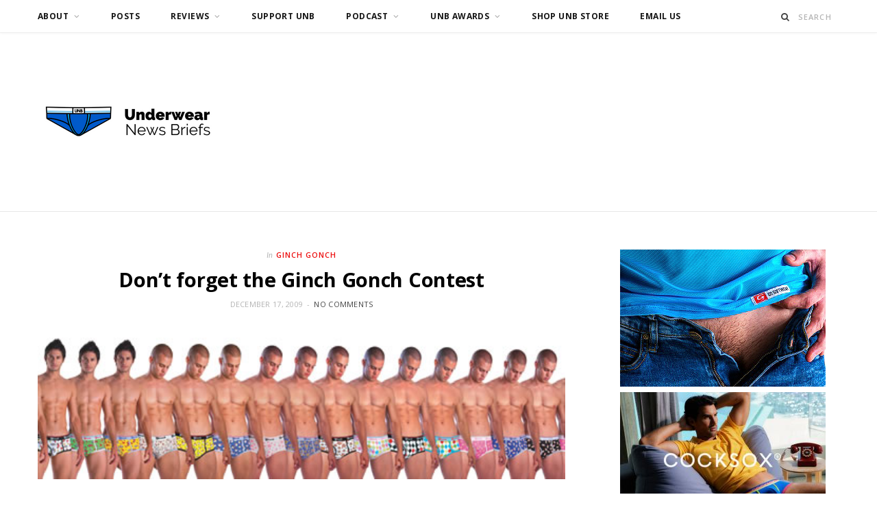

--- FILE ---
content_type: text/html; charset=UTF-8
request_url: https://underwearnewsbriefs.com/2009/12/dont-forget-the-ginch-gonch-contest/
body_size: 11093
content:

<!DOCTYPE html>
<html lang="en-US">

<head>

	<meta charset="UTF-8" />
	<meta http-equiv="x-ua-compatible" content="ie=edge" />
	<meta name="viewport" content="width=device-width, initial-scale=1" />
	<link rel="pingback" href="https://underwearnewsbriefs.com/xmlrpc.php" />
	<link rel="profile" href="http://gmpg.org/xfn/11" />
	
	<title>Don&#8217;t forget the Ginch Gonch Contest &#8211; Underwear News Briefs</title>
<meta name='robots' content='max-image-preview:large' />
<link rel='dns-prefetch' href='//fonts.googleapis.com' />
<link rel='dns-prefetch' href='//www.googletagmanager.com' />
<link rel="alternate" title="oEmbed (JSON)" type="application/json+oembed" href="https://underwearnewsbriefs.com/wp-json/oembed/1.0/embed?url=https%3A%2F%2Funderwearnewsbriefs.com%2F2009%2F12%2Fdont-forget-the-ginch-gonch-contest%2F" />
<link rel="alternate" title="oEmbed (XML)" type="text/xml+oembed" href="https://underwearnewsbriefs.com/wp-json/oembed/1.0/embed?url=https%3A%2F%2Funderwearnewsbriefs.com%2F2009%2F12%2Fdont-forget-the-ginch-gonch-contest%2F&#038;format=xml" />
<style id='wp-img-auto-sizes-contain-inline-css' type='text/css'>
img:is([sizes=auto i],[sizes^="auto," i]){contain-intrinsic-size:3000px 1500px}
/*# sourceURL=wp-img-auto-sizes-contain-inline-css */
</style>
<style id='wp-emoji-styles-inline-css' type='text/css'>

	img.wp-smiley, img.emoji {
		display: inline !important;
		border: none !important;
		box-shadow: none !important;
		height: 1em !important;
		width: 1em !important;
		margin: 0 0.07em !important;
		vertical-align: -0.1em !important;
		background: none !important;
		padding: 0 !important;
	}
/*# sourceURL=wp-emoji-styles-inline-css */
</style>
<link rel='stylesheet' id='wp-block-library-css' href='https://underwearnewsbriefs.com/wp-includes/css/dist/block-library/style.min.css?ver=6.9' type='text/css' media='all' />
<style id='global-styles-inline-css' type='text/css'>
:root{--wp--preset--aspect-ratio--square: 1;--wp--preset--aspect-ratio--4-3: 4/3;--wp--preset--aspect-ratio--3-4: 3/4;--wp--preset--aspect-ratio--3-2: 3/2;--wp--preset--aspect-ratio--2-3: 2/3;--wp--preset--aspect-ratio--16-9: 16/9;--wp--preset--aspect-ratio--9-16: 9/16;--wp--preset--color--black: #000000;--wp--preset--color--cyan-bluish-gray: #abb8c3;--wp--preset--color--white: #ffffff;--wp--preset--color--pale-pink: #f78da7;--wp--preset--color--vivid-red: #cf2e2e;--wp--preset--color--luminous-vivid-orange: #ff6900;--wp--preset--color--luminous-vivid-amber: #fcb900;--wp--preset--color--light-green-cyan: #7bdcb5;--wp--preset--color--vivid-green-cyan: #00d084;--wp--preset--color--pale-cyan-blue: #8ed1fc;--wp--preset--color--vivid-cyan-blue: #0693e3;--wp--preset--color--vivid-purple: #9b51e0;--wp--preset--gradient--vivid-cyan-blue-to-vivid-purple: linear-gradient(135deg,rgb(6,147,227) 0%,rgb(155,81,224) 100%);--wp--preset--gradient--light-green-cyan-to-vivid-green-cyan: linear-gradient(135deg,rgb(122,220,180) 0%,rgb(0,208,130) 100%);--wp--preset--gradient--luminous-vivid-amber-to-luminous-vivid-orange: linear-gradient(135deg,rgb(252,185,0) 0%,rgb(255,105,0) 100%);--wp--preset--gradient--luminous-vivid-orange-to-vivid-red: linear-gradient(135deg,rgb(255,105,0) 0%,rgb(207,46,46) 100%);--wp--preset--gradient--very-light-gray-to-cyan-bluish-gray: linear-gradient(135deg,rgb(238,238,238) 0%,rgb(169,184,195) 100%);--wp--preset--gradient--cool-to-warm-spectrum: linear-gradient(135deg,rgb(74,234,220) 0%,rgb(151,120,209) 20%,rgb(207,42,186) 40%,rgb(238,44,130) 60%,rgb(251,105,98) 80%,rgb(254,248,76) 100%);--wp--preset--gradient--blush-light-purple: linear-gradient(135deg,rgb(255,206,236) 0%,rgb(152,150,240) 100%);--wp--preset--gradient--blush-bordeaux: linear-gradient(135deg,rgb(254,205,165) 0%,rgb(254,45,45) 50%,rgb(107,0,62) 100%);--wp--preset--gradient--luminous-dusk: linear-gradient(135deg,rgb(255,203,112) 0%,rgb(199,81,192) 50%,rgb(65,88,208) 100%);--wp--preset--gradient--pale-ocean: linear-gradient(135deg,rgb(255,245,203) 0%,rgb(182,227,212) 50%,rgb(51,167,181) 100%);--wp--preset--gradient--electric-grass: linear-gradient(135deg,rgb(202,248,128) 0%,rgb(113,206,126) 100%);--wp--preset--gradient--midnight: linear-gradient(135deg,rgb(2,3,129) 0%,rgb(40,116,252) 100%);--wp--preset--font-size--small: 13px;--wp--preset--font-size--medium: 20px;--wp--preset--font-size--large: 36px;--wp--preset--font-size--x-large: 42px;--wp--preset--spacing--20: 0.44rem;--wp--preset--spacing--30: 0.67rem;--wp--preset--spacing--40: 1rem;--wp--preset--spacing--50: 1.5rem;--wp--preset--spacing--60: 2.25rem;--wp--preset--spacing--70: 3.38rem;--wp--preset--spacing--80: 5.06rem;--wp--preset--shadow--natural: 6px 6px 9px rgba(0, 0, 0, 0.2);--wp--preset--shadow--deep: 12px 12px 50px rgba(0, 0, 0, 0.4);--wp--preset--shadow--sharp: 6px 6px 0px rgba(0, 0, 0, 0.2);--wp--preset--shadow--outlined: 6px 6px 0px -3px rgb(255, 255, 255), 6px 6px rgb(0, 0, 0);--wp--preset--shadow--crisp: 6px 6px 0px rgb(0, 0, 0);}:where(.is-layout-flex){gap: 0.5em;}:where(.is-layout-grid){gap: 0.5em;}body .is-layout-flex{display: flex;}.is-layout-flex{flex-wrap: wrap;align-items: center;}.is-layout-flex > :is(*, div){margin: 0;}body .is-layout-grid{display: grid;}.is-layout-grid > :is(*, div){margin: 0;}:where(.wp-block-columns.is-layout-flex){gap: 2em;}:where(.wp-block-columns.is-layout-grid){gap: 2em;}:where(.wp-block-post-template.is-layout-flex){gap: 1.25em;}:where(.wp-block-post-template.is-layout-grid){gap: 1.25em;}.has-black-color{color: var(--wp--preset--color--black) !important;}.has-cyan-bluish-gray-color{color: var(--wp--preset--color--cyan-bluish-gray) !important;}.has-white-color{color: var(--wp--preset--color--white) !important;}.has-pale-pink-color{color: var(--wp--preset--color--pale-pink) !important;}.has-vivid-red-color{color: var(--wp--preset--color--vivid-red) !important;}.has-luminous-vivid-orange-color{color: var(--wp--preset--color--luminous-vivid-orange) !important;}.has-luminous-vivid-amber-color{color: var(--wp--preset--color--luminous-vivid-amber) !important;}.has-light-green-cyan-color{color: var(--wp--preset--color--light-green-cyan) !important;}.has-vivid-green-cyan-color{color: var(--wp--preset--color--vivid-green-cyan) !important;}.has-pale-cyan-blue-color{color: var(--wp--preset--color--pale-cyan-blue) !important;}.has-vivid-cyan-blue-color{color: var(--wp--preset--color--vivid-cyan-blue) !important;}.has-vivid-purple-color{color: var(--wp--preset--color--vivid-purple) !important;}.has-black-background-color{background-color: var(--wp--preset--color--black) !important;}.has-cyan-bluish-gray-background-color{background-color: var(--wp--preset--color--cyan-bluish-gray) !important;}.has-white-background-color{background-color: var(--wp--preset--color--white) !important;}.has-pale-pink-background-color{background-color: var(--wp--preset--color--pale-pink) !important;}.has-vivid-red-background-color{background-color: var(--wp--preset--color--vivid-red) !important;}.has-luminous-vivid-orange-background-color{background-color: var(--wp--preset--color--luminous-vivid-orange) !important;}.has-luminous-vivid-amber-background-color{background-color: var(--wp--preset--color--luminous-vivid-amber) !important;}.has-light-green-cyan-background-color{background-color: var(--wp--preset--color--light-green-cyan) !important;}.has-vivid-green-cyan-background-color{background-color: var(--wp--preset--color--vivid-green-cyan) !important;}.has-pale-cyan-blue-background-color{background-color: var(--wp--preset--color--pale-cyan-blue) !important;}.has-vivid-cyan-blue-background-color{background-color: var(--wp--preset--color--vivid-cyan-blue) !important;}.has-vivid-purple-background-color{background-color: var(--wp--preset--color--vivid-purple) !important;}.has-black-border-color{border-color: var(--wp--preset--color--black) !important;}.has-cyan-bluish-gray-border-color{border-color: var(--wp--preset--color--cyan-bluish-gray) !important;}.has-white-border-color{border-color: var(--wp--preset--color--white) !important;}.has-pale-pink-border-color{border-color: var(--wp--preset--color--pale-pink) !important;}.has-vivid-red-border-color{border-color: var(--wp--preset--color--vivid-red) !important;}.has-luminous-vivid-orange-border-color{border-color: var(--wp--preset--color--luminous-vivid-orange) !important;}.has-luminous-vivid-amber-border-color{border-color: var(--wp--preset--color--luminous-vivid-amber) !important;}.has-light-green-cyan-border-color{border-color: var(--wp--preset--color--light-green-cyan) !important;}.has-vivid-green-cyan-border-color{border-color: var(--wp--preset--color--vivid-green-cyan) !important;}.has-pale-cyan-blue-border-color{border-color: var(--wp--preset--color--pale-cyan-blue) !important;}.has-vivid-cyan-blue-border-color{border-color: var(--wp--preset--color--vivid-cyan-blue) !important;}.has-vivid-purple-border-color{border-color: var(--wp--preset--color--vivid-purple) !important;}.has-vivid-cyan-blue-to-vivid-purple-gradient-background{background: var(--wp--preset--gradient--vivid-cyan-blue-to-vivid-purple) !important;}.has-light-green-cyan-to-vivid-green-cyan-gradient-background{background: var(--wp--preset--gradient--light-green-cyan-to-vivid-green-cyan) !important;}.has-luminous-vivid-amber-to-luminous-vivid-orange-gradient-background{background: var(--wp--preset--gradient--luminous-vivid-amber-to-luminous-vivid-orange) !important;}.has-luminous-vivid-orange-to-vivid-red-gradient-background{background: var(--wp--preset--gradient--luminous-vivid-orange-to-vivid-red) !important;}.has-very-light-gray-to-cyan-bluish-gray-gradient-background{background: var(--wp--preset--gradient--very-light-gray-to-cyan-bluish-gray) !important;}.has-cool-to-warm-spectrum-gradient-background{background: var(--wp--preset--gradient--cool-to-warm-spectrum) !important;}.has-blush-light-purple-gradient-background{background: var(--wp--preset--gradient--blush-light-purple) !important;}.has-blush-bordeaux-gradient-background{background: var(--wp--preset--gradient--blush-bordeaux) !important;}.has-luminous-dusk-gradient-background{background: var(--wp--preset--gradient--luminous-dusk) !important;}.has-pale-ocean-gradient-background{background: var(--wp--preset--gradient--pale-ocean) !important;}.has-electric-grass-gradient-background{background: var(--wp--preset--gradient--electric-grass) !important;}.has-midnight-gradient-background{background: var(--wp--preset--gradient--midnight) !important;}.has-small-font-size{font-size: var(--wp--preset--font-size--small) !important;}.has-medium-font-size{font-size: var(--wp--preset--font-size--medium) !important;}.has-large-font-size{font-size: var(--wp--preset--font-size--large) !important;}.has-x-large-font-size{font-size: var(--wp--preset--font-size--x-large) !important;}
/*# sourceURL=global-styles-inline-css */
</style>

<style id='classic-theme-styles-inline-css' type='text/css'>
/*! This file is auto-generated */
.wp-block-button__link{color:#fff;background-color:#32373c;border-radius:9999px;box-shadow:none;text-decoration:none;padding:calc(.667em + 2px) calc(1.333em + 2px);font-size:1.125em}.wp-block-file__button{background:#32373c;color:#fff;text-decoration:none}
/*# sourceURL=/wp-includes/css/classic-themes.min.css */
</style>
<link rel='stylesheet' id='cheerup-fonts-css' href='https://fonts.googleapis.com/css?family=Lato%3A400%2C400i%2C700%2C900%7COpen+Sans%3A400%2C600%2C700%2C800' type='text/css' media='all' />
<link rel='stylesheet' id='cheerup-core-css' href='https://underwearnewsbriefs.com/wp-content/themes/cheerup/style.css?ver=8.1.0' type='text/css' media='all' />
<link rel='stylesheet' id='cheerup-icons-css' href='https://underwearnewsbriefs.com/wp-content/themes/cheerup/css/icons/icons.css?ver=8.1.0' type='text/css' media='all' />
<link rel='stylesheet' id='cheerup-lightbox-css' href='https://underwearnewsbriefs.com/wp-content/themes/cheerup/css/lightbox.css?ver=8.1.0' type='text/css' media='all' />
<link rel='stylesheet' id='cheerup-skin-css' href='https://underwearnewsbriefs.com/wp-content/themes/cheerup/css/skin-magazine.css?ver=8.1.0' type='text/css' media='all' />
<script type="text/javascript" id="cheerup-lazy-inline-js-after">
/* <![CDATA[ */
/**
 * @copyright ThemeSphere
 * @preserve
 */
var BunyadLazy={};BunyadLazy.load=function(){function a(e,n){var t={};e.dataset.bgset&&e.dataset.sizes?(t.sizes=e.dataset.sizes,t.srcset=e.dataset.bgset):t.src=e.dataset.bgsrc,function(t){var a=t.dataset.ratio;if(0<a){const e=t.parentElement;if(e.classList.contains("media-ratio")){const n=e.style;n.getPropertyValue("--a-ratio")||(n.paddingBottom=100/a+"%")}}}(e);var a,o=document.createElement("img");for(a in o.onload=function(){var t="url('"+(o.currentSrc||o.src)+"')",a=e.style;a.backgroundImage!==t&&requestAnimationFrame(()=>{a.backgroundImage=t,n&&n()}),o.onload=null,o.onerror=null,o=null},o.onerror=o.onload,t)o.setAttribute(a,t[a]);o&&o.complete&&0<o.naturalWidth&&o.onload&&o.onload()}function e(t){t.dataset.loaded||a(t,()=>{document.dispatchEvent(new Event("lazyloaded")),t.dataset.loaded=1})}function n(t){"complete"===document.readyState?t():window.addEventListener("load",t)}return{initEarly:function(){var t,a=()=>{document.querySelectorAll(".img.bg-cover:not(.lazyload)").forEach(e)};"complete"!==document.readyState?(t=setInterval(a,150),n(()=>{a(),clearInterval(t)})):a()},callOnLoad:n,initBgImages:function(t){t&&n(()=>{document.querySelectorAll(".img.bg-cover").forEach(e)})},bgLoad:a}}(),BunyadLazy.load.initEarly();
//# sourceURL=cheerup-lazy-inline-js-after
/* ]]> */
</script>
<script type="text/javascript" src="https://underwearnewsbriefs.com/wp-includes/js/jquery/jquery.min.js?ver=3.7.1" id="jquery-core-js"></script>
<script type="text/javascript" src="https://underwearnewsbriefs.com/wp-includes/js/jquery/jquery-migrate.min.js?ver=3.4.1" id="jquery-migrate-js"></script>
<link rel="https://api.w.org/" href="https://underwearnewsbriefs.com/wp-json/" /><link rel="alternate" title="JSON" type="application/json" href="https://underwearnewsbriefs.com/wp-json/wp/v2/posts/9523" /><link rel="EditURI" type="application/rsd+xml" title="RSD" href="https://underwearnewsbriefs.com/xmlrpc.php?rsd" />
<meta name="generator" content="WordPress 6.9" />
<link rel="canonical" href="https://underwearnewsbriefs.com/2009/12/dont-forget-the-ginch-gonch-contest/" />
<link rel='shortlink' href='https://underwearnewsbriefs.com/?p=9523' />
<meta name="generator" content="Site Kit by Google 1.167.0" />            <script type="text/javascript"><!--
                                function powerpress_pinw(pinw_url){window.open(pinw_url, 'PowerPressPlayer','toolbar=0,status=0,resizable=1,width=460,height=320');	return false;}
                //-->

                // tabnab protection
                window.addEventListener('load', function () {
                    // make all links have rel="noopener noreferrer"
                    document.querySelectorAll('a[target="_blank"]').forEach(link => {
                        link.setAttribute('rel', 'noopener noreferrer');
                    });
                });
            </script>
            <script>var Sphere_Plugin = {"ajaxurl":"https:\/\/underwearnewsbriefs.com\/wp-admin\/admin-ajax.php"};</script>
<!-- Jetpack Open Graph Tags -->
<meta property="og:type" content="article" />
<meta property="og:title" content="Don&#8217;t forget the Ginch Gonch Contest" />
<meta property="og:url" content="https://underwearnewsbriefs.com/2009/12/dont-forget-the-ginch-gonch-contest/" />
<meta property="og:description" content="The Contest is in Day 2 and you can enter every day till this Sunday! Just make a comment about the great names Ginch Gonch has come up with! To enter go to this post! Don&#8217;t leave your commen…" />
<meta property="article:published_time" content="2009-12-17T21:16:27+00:00" />
<meta property="article:modified_time" content="2009-12-17T17:23:08+00:00" />
<meta property="og:site_name" content="Underwear News Briefs" />
<meta property="og:image" content="http://underwearnewsbriefs.com/wp-content/uploads/2009/12/MEN_REWORKS_BRIEF_ALL2.jpg" />
<meta property="og:image:secure_url" content="https://i0.wp.com/underwearnewsbriefs.com/wp-content/uploads/2009/12/MEN_REWORKS_BRIEF_ALL2.jpg" />
<meta property="og:image:width" content="502" />
<meta property="og:image:height" content="142" />
<meta property="og:image:alt" content="MEN_REWORKS_BRIEF_ALL2" />
<meta property="og:locale" content="en_US" />
<meta name="twitter:site" content="@UNBblog" />
<meta name="twitter:text:title" content="Don&#8217;t forget the Ginch Gonch Contest" />
<meta name="twitter:image" content="http://underwearnewsbriefs.com/wp-content/uploads/2009/12/MEN_REWORKS_BRIEF_ALL2.jpg?w=144" />
<meta name="twitter:image:alt" content="MEN_REWORKS_BRIEF_ALL2" />
<meta name="twitter:card" content="summary" />

<!-- End Jetpack Open Graph Tags -->
<link rel="icon" href="https://underwearnewsbriefs.com/wp-content/uploads/2021/03/cropped-C19A5B9D-7CC3-40BF-B5DB-A1A00935802A-32x32.png" sizes="32x32" />
<link rel="icon" href="https://underwearnewsbriefs.com/wp-content/uploads/2021/03/cropped-C19A5B9D-7CC3-40BF-B5DB-A1A00935802A-192x192.png" sizes="192x192" />
<link rel="apple-touch-icon" href="https://underwearnewsbriefs.com/wp-content/uploads/2021/03/cropped-C19A5B9D-7CC3-40BF-B5DB-A1A00935802A-180x180.png" />
<meta name="msapplication-TileImage" content="https://underwearnewsbriefs.com/wp-content/uploads/2021/03/cropped-C19A5B9D-7CC3-40BF-B5DB-A1A00935802A-270x270.png" />
<noscript><style> .wpb_animate_when_almost_visible { opacity: 1; }</style></noscript>
</head>

<body class="wp-singular post-template-default single single-post postid-9523 single-format-standard wp-theme-cheerup right-sidebar skin-magazine has-lb has-lb-s wpb-js-composer js-comp-ver-6.9.0 vc_responsive">


<div class="main-wrap">

	
	
	<header id="main-head" class="main-head logo-left">
	
		
	<div class="top-bar light cf">
	
		<div class="top-bar-content ts-contain" data-sticky-bar="1">
			<div class="wrap cf">
			
			<span class="mobile-nav"><i class="tsi tsi-bars"></i></span>
			
			
				
							
										
				<nav class="navigation navigation-main nav-relative light">					
					<div class="menu-menu1-container"><ul id="menu-menu1" class="menu"><li id="menu-item-76076" class="menu-item menu-item-type-post_type menu-item-object-page menu-item-has-children menu-item-76076"><a href="https://underwearnewsbriefs.com/about/">About</a>
<ul class="sub-menu">
	<li id="menu-item-76077" class="menu-item menu-item-type-post_type menu-item-object-page menu-item-76077"><a href="https://underwearnewsbriefs.com/about/contact-us/">Contact us</a></li>
	<li id="menu-item-76078" class="menu-item menu-item-type-post_type menu-item-object-page menu-item-76078"><a href="https://underwearnewsbriefs.com/about/contact-us/submit-a-brand/">Submit a Brand</a></li>
	<li id="menu-item-76079" class="menu-item menu-item-type-post_type menu-item-object-page menu-item-76079"><a href="https://underwearnewsbriefs.com/about/join-unb/">Join UNB</a></li>
	<li id="menu-item-76080" class="menu-item menu-item-type-post_type menu-item-object-page menu-item-privacy-policy menu-item-76080"><a rel="privacy-policy" href="https://underwearnewsbriefs.com/about/privacy-policy/">Privacy Policy</a></li>
	<li id="menu-item-76081" class="menu-item menu-item-type-post_type menu-item-object-page menu-item-76081"><a href="https://underwearnewsbriefs.com/about/sponsored-post-information/">Sponsored Post Information</a></li>
	<li id="menu-item-76082" class="menu-item menu-item-type-post_type menu-item-object-page menu-item-76082"><a href="https://underwearnewsbriefs.com/about/staff/">Staff</a></li>
	<li id="menu-item-76083" class="menu-item menu-item-type-post_type menu-item-object-page menu-item-76083"><a href="https://underwearnewsbriefs.com/about/support/">Support</a></li>
	<li id="menu-item-76085" class="menu-item menu-item-type-post_type menu-item-object-page menu-item-76085"><a href="https://underwearnewsbriefs.com/advertising/">Advertising</a></li>
	<li id="menu-item-76086" class="menu-item menu-item-type-post_type menu-item-object-page menu-item-76086"><a href="https://underwearnewsbriefs.com/affiliate-links/">Affiliate Links</a></li>
</ul>
</li>
<li id="menu-item-33378" class="menu-item menu-item-type-post_type menu-item-object-page menu-item-33378"><a href="https://underwearnewsbriefs.com/briefs/">Posts</a></li>
<li id="menu-item-33362" class="menu-item menu-item-type-taxonomy menu-item-object-category menu-item-has-children menu-cat-140 menu-item-33362"><a href="https://underwearnewsbriefs.com/category/review/">Reviews</a>
<ul class="sub-menu">
	<li id="menu-item-76093" class="menu-item menu-item-type-taxonomy menu-item-object-category menu-item-has-children menu-cat-419 menu-item-76093"><a href="https://underwearnewsbriefs.com/category/underwear-review/">Underwear Review</a>
	<ul class="sub-menu">
		<li id="menu-item-76087" class="menu-item menu-item-type-taxonomy menu-item-object-category menu-cat-1484 menu-item-76087"><a href="https://underwearnewsbriefs.com/category/review/boxer-brief-trunk-reviews/">Boxer Brief-Trunk Reviews</a></li>
		<li id="menu-item-76088" class="menu-item menu-item-type-taxonomy menu-item-object-category menu-cat-1483 menu-item-76088"><a href="https://underwearnewsbriefs.com/category/review/brief-reviews/">Brief Reviews</a></li>
		<li id="menu-item-76089" class="menu-item menu-item-type-taxonomy menu-item-object-category menu-cat-1486 menu-item-76089"><a href="https://underwearnewsbriefs.com/category/review/jock-reviews/">Jock Reviews</a></li>
		<li id="menu-item-76092" class="menu-item menu-item-type-taxonomy menu-item-object-category menu-cat-1485 menu-item-76092"><a href="https://underwearnewsbriefs.com/category/review/thong-reviews/">Thong Reviews</a></li>
	</ul>
</li>
	<li id="menu-item-76091" class="menu-item menu-item-type-taxonomy menu-item-object-category menu-cat-1204 menu-item-76091"><a href="https://underwearnewsbriefs.com/category/review/swimwear-review/">Swimwear Review</a></li>
	<li id="menu-item-76094" class="menu-item menu-item-type-taxonomy menu-item-object-category menu-cat-1125 menu-item-76094"><a href="https://underwearnewsbriefs.com/category/video-review/">Video Review</a></li>
</ul>
</li>
<li id="menu-item-76084" class="menu-item menu-item-type-post_type menu-item-object-page menu-item-76084"><a href="https://underwearnewsbriefs.com/about/support-unb/">Support UNB</a></li>
<li id="menu-item-85609" class="menu-item menu-item-type-taxonomy menu-item-object-category menu-item-has-children menu-cat-2142 menu-item-85609"><a href="https://underwearnewsbriefs.com/category/brief-talk-podcast/">Podcast</a>
<ul class="sub-menu">
	<li id="menu-item-107396" class="menu-item menu-item-type-taxonomy menu-item-object-category menu-cat-2142 menu-item-107396"><a href="https://underwearnewsbriefs.com/category/brief-talk-podcast/">Brief Talk Podcast Episodes</a></li>
	<li id="menu-item-106542" class="menu-item menu-item-type-post_type menu-item-object-page menu-item-106542"><a href="https://underwearnewsbriefs.com/be-on-the-podcast/">Be on the Podcast</a></li>
	<li id="menu-item-106695" class="menu-item menu-item-type-custom menu-item-object-custom menu-item-106695"><a href="https://forms.gle/myH5SpCCVYcg4UtE9">Podcast Survey</a></li>
</ul>
</li>
<li id="menu-item-91136" class="menu-item menu-item-type-post_type menu-item-object-page menu-item-has-children menu-item-91136"><a href="https://underwearnewsbriefs.com/unb-awards-2021-ballot/">UNB Awards</a>
<ul class="sub-menu">
	<li id="menu-item-92146" class="menu-item menu-item-type-post_type menu-item-object-page menu-item-92146"><a href="https://underwearnewsbriefs.com/unb-awards-2021-ballot/">UNB Awards 2021 Ballot</a></li>
	<li id="menu-item-92126" class="menu-item menu-item-type-post_type menu-item-object-page menu-item-92126"><a href="https://underwearnewsbriefs.com/unb-reader-awards/">UNB Reader Awards</a></li>
	<li id="menu-item-92121" class="menu-item menu-item-type-post_type menu-item-object-page menu-item-has-children menu-item-92121"><a href="https://underwearnewsbriefs.com/unb-drawer-of-fame/">UNB Drawer of Fame</a>
	<ul class="sub-menu">
		<li id="menu-item-92122" class="menu-item menu-item-type-post_type menu-item-object-page menu-item-92122"><a href="https://underwearnewsbriefs.com/unb-drawer-of-fame/drawer-of-fame-people/">Drawer of Fame – People</a></li>
		<li id="menu-item-92123" class="menu-item menu-item-type-post_type menu-item-object-page menu-item-92123"><a href="https://underwearnewsbriefs.com/unb-drawer-of-fame/drawer-of-fame-underwear/">Drawer of Fame – Underwear</a></li>
		<li id="menu-item-92179" class="menu-item menu-item-type-post_type menu-item-object-page menu-item-92179"><a href="https://underwearnewsbriefs.com/unb-drawer-of-fame/drawer-of-fame-brands/">Drawer of Fame – Brands</a></li>
	</ul>
</li>
	<li id="menu-item-92130" class="menu-item menu-item-type-post_type menu-item-object-page menu-item-92130"><a href="https://underwearnewsbriefs.com/unb-reader-awards-2015/">UNB Reader Awards 2015</a></li>
	<li id="menu-item-92124" class="menu-item menu-item-type-post_type menu-item-object-page menu-item-92124"><a href="https://underwearnewsbriefs.com/unb-reader-awards/unb-2016-readers-awards/">UNB 2016 Readers Awards</a></li>
	<li id="menu-item-92128" class="menu-item menu-item-type-post_type menu-item-object-page menu-item-92128"><a href="https://underwearnewsbriefs.com/unb-reader-awards/unb-reader-awards-2016-nominees/">UNB Reader Awards 2016 Nominees</a></li>
	<li id="menu-item-92129" class="menu-item menu-item-type-post_type menu-item-object-page menu-item-92129"><a href="https://underwearnewsbriefs.com/unb-reader-awards/unb-reader-awards-2016-winners/">UNB Reader Awards 2016 Winners</a></li>
	<li id="menu-item-92142" class="menu-item menu-item-type-post_type menu-item-object-page menu-item-92142"><a href="https://underwearnewsbriefs.com/unb-reader-awards-2017/">UNB Reader Awards 2017</a></li>
	<li id="menu-item-92125" class="menu-item menu-item-type-post_type menu-item-object-page menu-item-92125"><a href="https://underwearnewsbriefs.com/unb-reader-awards/unb-2018-reader-awards-ballot/">UNB 2018 Reader Awards Ballot</a></li>
	<li id="menu-item-92143" class="menu-item menu-item-type-post_type menu-item-object-page menu-item-92143"><a href="https://underwearnewsbriefs.com/unb-reader-awards-2019/">UNB Reader Awards 2019</a></li>
</ul>
</li>
<li id="menu-item-80701" class="menu-item menu-item-type-custom menu-item-object-custom menu-item-80701"><a href="http://www.unbstore.com">Shop UNB Store</a></li>
<li id="menu-item-40807" class="menu-item menu-item-type-custom menu-item-object-custom menu-item-40807"><a href="mailto:info@underwearnewsbriefs.com?Subject=UNB-Contact">Email Us</a></li>
</ul></div>				</nav>
				
								
							
			
				<div class="actions">
					
										
										
					
										
					<div class="search-action cf">
					
						<form method="get" class="search-form" action="https://underwearnewsbriefs.com/">
						
							<button type="submit" class="search-submit" aria-label="Search"><i class="tsi tsi-search"></i></button>
							<input type="search" class="search-field" name="s" placeholder="Search" value="" required />
							
						</form>
								
					</div>
					
									
				</div>
				
			</div>			
		</div>
		
	</div>
	
		<div class="inner ts-contain">	
			<div class="wrap logo-wrap cf">
			
						<div class="title">
			
			<a href="https://underwearnewsbriefs.com/" title="Underwear News Briefs" rel="home">
			
							
								
				<img src="https://underwearnewsbriefs.com/wp-content/uploads/2022/05/Unb-main.png" class="logo-image" alt="Underwear News Briefs" width="300" height="150" />

						
			</a>
		
		</div>				
							
			</div>
		</div>
		
	</header> <!-- .main-head -->
	
	
		
	
<div class="main wrap">

	<div class="ts-row cf">
		<div class="col-8 main-content cf">
		
			
				
<article id="post-9523" class="the-post single-default post-9523 post type-post status-publish format-standard has-post-thumbnail category-ginch-gonch category-mens-underwear">
	
	<header class="post-header the-post-header cf">
			
		<div class="post-meta post-meta-a post-meta-center the-post-meta has-below"><div class="meta-above"><span class="post-cat">
						<span class="text-in">In</span>
						<a href="https://underwearnewsbriefs.com/category/ginch-gonch/" class="category" rel="category">Ginch Gonch</a>
					</span>
					</div><h1 class="is-title post-title-alt">Don&#8217;t forget the Ginch Gonch Contest</h1><div class="below meta-below"><a href="https://underwearnewsbriefs.com/2009/12/dont-forget-the-ginch-gonch-contest/" class="meta-item date-link">
						<time class="post-date" datetime="2009-12-17T16:16:27-05:00">December 17, 2009</time>
					</a> <span class="meta-sep"></span> <span class="meta-item comments"><a href="https://underwearnewsbriefs.com/2009/12/dont-forget-the-ginch-gonch-contest/#respond">No Comments</a></span></div></div>
		
	
	<div class="featured">
	
				
			<a href="https://underwearnewsbriefs.com/wp-content/uploads/2009/12/MEN_REWORKS_BRIEF_ALL2.jpg" class="image-link"><img width="500" height="142" src="https://underwearnewsbriefs.com/wp-content/uploads/2009/12/MEN_REWORKS_BRIEF_ALL2.jpg" class="attachment-cheerup-main-uc size-cheerup-main-uc no-lazy skip-lazy wp-post-image" alt="" sizes="(max-width: 768px) 100vw, 768px" title="Don&#8217;t forget the Ginch Gonch Contest" decoding="async" fetchpriority="high" srcset="https://underwearnewsbriefs.com/wp-content/uploads/2009/12/MEN_REWORKS_BRIEF_ALL2.jpg 500w, https://underwearnewsbriefs.com/wp-content/uploads/2009/12/MEN_REWORKS_BRIEF_ALL2-175x50.jpg 175w, https://underwearnewsbriefs.com/wp-content/uploads/2009/12/MEN_REWORKS_BRIEF_ALL2-450x128.jpg 450w, https://underwearnewsbriefs.com/wp-content/uploads/2009/12/MEN_REWORKS_BRIEF_ALL2-300x85.jpg 300w" /></a>			
				
	</div>

			
	</header><!-- .post-header -->

				
		
		<div class="post-content description cf entry-content content-spacious">


			<p><img decoding="async" class="aligncenter size-full wp-image-9524" title="MEN_REWORKS_BRIEF_ALL2" src="http://underwearnewsbriefs.com/wp-content/uploads/2009/12/MEN_REWORKS_BRIEF_ALL2.jpg" alt="MEN_REWORKS_BRIEF_ALL2" width="502" height="142" srcset="https://underwearnewsbriefs.com/wp-content/uploads/2009/12/MEN_REWORKS_BRIEF_ALL2.jpg 500w, https://underwearnewsbriefs.com/wp-content/uploads/2009/12/MEN_REWORKS_BRIEF_ALL2-175x50.jpg 175w, https://underwearnewsbriefs.com/wp-content/uploads/2009/12/MEN_REWORKS_BRIEF_ALL2-450x128.jpg 450w, https://underwearnewsbriefs.com/wp-content/uploads/2009/12/MEN_REWORKS_BRIEF_ALL2-300x85.jpg 300w" sizes="(max-width: 502px) 100vw, 502px" /></p>
<p>The Contest is in Day 2 and you can enter every day till this Sunday! Just make a comment about the great names Ginch Gonch has come up with! To enter go to <a href="http://underwearnewsbriefs.com/2009/12/jingle-balls-contest/">this post</a>! <strong>Don&#8217;t leave your comment here! </strong>Leave it on the linked post. Hurry, don&#8217;t miss a chance to wine</p>
				
		</div><!-- .post-content -->
		
		<div class="the-post-foot cf">
		
						
	
			<div class="tag-share cf">

								
											<div class="post-share">
					
						
			<div class="post-share-icons cf">
			
				<span class="counters">

													
		<a href="#" class="likes-count tsi tsi-heart-o" data-id="9523" title=""><span class="number">0</span></a>
		
												
				</span>

								
					<a href="https://www.facebook.com/sharer.php?u=https%3A%2F%2Funderwearnewsbriefs.com%2F2009%2F12%2Fdont-forget-the-ginch-gonch-contest%2F" class="link facebook" target="_blank" title="Share on Facebook"><i class="tsi tsi-facebook"></i></a>
						
								
					<a href="https://twitter.com/intent/tweet?url=https%3A%2F%2Funderwearnewsbriefs.com%2F2009%2F12%2Fdont-forget-the-ginch-gonch-contest%2F&#038;text=Don%27t%20forget%20the%20Ginch%20Gonch%20Contest" class="link twitter" target="_blank" title="Share on Twitter"><i class="tsi tsi-twitter"></i></a>
						
								
					<a href="https://pinterest.com/pin/create/button/?url=https%3A%2F%2Funderwearnewsbriefs.com%2F2009%2F12%2Fdont-forget-the-ginch-gonch-contest%2F&#038;media=https%3A%2F%2Funderwearnewsbriefs.com%2Fwp-content%2Fuploads%2F2009%2F12%2FMEN_REWORKS_BRIEF_ALL2.jpg&#038;description=Don%27t%20forget%20the%20Ginch%20Gonch%20Contest" class="link pinterest" target="_blank" title="Pinterest"><i class="tsi tsi-pinterest-p"></i></a>
						
								
					<a href="mailto:?subject=Don%27t%20forget%20the%20Ginch%20Gonch%20Contest&#038;body=https%3A%2F%2Funderwearnewsbriefs.com%2F2009%2F12%2Fdont-forget-the-ginch-gonch-contest%2F" class="link email" target="_blank" title="Email"><i class="tsi tsi-envelope-o"></i></a>
						
									
								
			</div>
			
						
		</div>									
			</div>
			
		</div>
		
				
				<div class="author-box">
	
		<div class="image"><img alt='' src='https://secure.gravatar.com/avatar/b87a48ee3c88dd81842d878c9edfbe7eb04739da059d9a1395fc96228d4fbeca?s=82&#038;d=mm&#038;r=r' srcset='https://secure.gravatar.com/avatar/b87a48ee3c88dd81842d878c9edfbe7eb04739da059d9a1395fc96228d4fbeca?s=164&#038;d=mm&#038;r=r 2x' class='avatar avatar-82 photo' height='82' width='82' decoding='async'/></div>
		
		<div class="content">
		
			<span class="author">
				<span>Author</span>
				<a href="https://underwearnewsbriefs.com/author/unbtim/" title="Posts by UNBTim" rel="author">UNBTim</a>			</span>
			
			<p class="text author-bio">Tim is the founder and editor of Underwear News Briefs. He has been an avid underwear fan since the age of 14! He founded UNB in 2008 and has continued to broaden his underwear love over the years</p>
			
			<ul class="social-icons">
						</ul>
			
		</div>
		
	</div>			
				
		
				
		

<section class="related-posts grid-3">

	<h4 class="section-head"><span class="title">Related Posts</span></h4> 
	
	<div class="ts-row posts cf">
	
			<article class="post col-4">

			<a href="https://underwearnewsbriefs.com/2026/01/brief-distraction-featuring-cocksox-84/" class="image-link media-ratio ratio-3-2"><span data-bgsrc="https://underwearnewsbriefs.com/wp-content/uploads/2026/01/CX76BR_Lilac_Blog_main_image_26bdc540-ef2e-49d9-83de-020245c960e8_1200x@2x.jpg-768x492.webp" class="img bg-cover wp-post-image attachment-cheerup-768 size-cheerup-768 lazyload" role="img" data-bgset="https://underwearnewsbriefs.com/wp-content/uploads/2026/01/CX76BR_Lilac_Blog_main_image_26bdc540-ef2e-49d9-83de-020245c960e8_1200x@2x.jpg-768x492.webp 768w, https://underwearnewsbriefs.com/wp-content/uploads/2026/01/CX76BR_Lilac_Blog_main_image_26bdc540-ef2e-49d9-83de-020245c960e8_1200x@2x.jpg-500x320.webp 500w, https://underwearnewsbriefs.com/wp-content/uploads/2026/01/CX76BR_Lilac_Blog_main_image_26bdc540-ef2e-49d9-83de-020245c960e8_1200x@2x.jpg-1000x640.webp 1000w, https://underwearnewsbriefs.com/wp-content/uploads/2026/01/CX76BR_Lilac_Blog_main_image_26bdc540-ef2e-49d9-83de-020245c960e8_1200x@2x.jpg-175x112.webp 175w, https://underwearnewsbriefs.com/wp-content/uploads/2026/01/CX76BR_Lilac_Blog_main_image_26bdc540-ef2e-49d9-83de-020245c960e8_1200x@2x.jpg-450x288.webp 450w, https://underwearnewsbriefs.com/wp-content/uploads/2026/01/CX76BR_Lilac_Blog_main_image_26bdc540-ef2e-49d9-83de-020245c960e8_1200x@2x.jpg-1170x749.webp 1170w, https://underwearnewsbriefs.com/wp-content/uploads/2026/01/CX76BR_Lilac_Blog_main_image_26bdc540-ef2e-49d9-83de-020245c960e8_1200x@2x.jpg.webp 1250w" data-sizes="(max-width: 270px) 100vw, 270px" title="Brief Distraction featuring Cocksox"></span></a>			
			<div class="content">
				
				<h3 class="post-title"><a href="https://underwearnewsbriefs.com/2026/01/brief-distraction-featuring-cocksox-84/" class="post-link">Brief Distraction featuring Cocksox</a></h3>

				<div class="post-meta post-meta-a has-below"><div class="below meta-below"><a href="https://underwearnewsbriefs.com/2026/01/brief-distraction-featuring-cocksox-84/" class="meta-item date-link">
						<time class="post-date" datetime="2026-01-19T15:30:52-05:00">January 19, 2026</time>
					</a></div></div>
			</div>

		</article >
		
			<article class="post col-4">

			<a href="https://underwearnewsbriefs.com/2026/01/brief-distraction-featuring-n2n-bodywear-274/" class="image-link media-ratio ratio-3-2"><span data-bgsrc="https://underwearnewsbriefs.com/wp-content/uploads/2026/01/IC11-ClassicBikini-2025-8_820352dd-02ec-4f09-a9c0-063ac56fa707_2048x.jpg-768x1049.webp" class="img bg-cover wp-post-image attachment-cheerup-768 size-cheerup-768 lazyload" role="img" data-bgset="https://underwearnewsbriefs.com/wp-content/uploads/2026/01/IC11-ClassicBikini-2025-8_820352dd-02ec-4f09-a9c0-063ac56fa707_2048x.jpg-768x1049.webp 768w, https://underwearnewsbriefs.com/wp-content/uploads/2026/01/IC11-ClassicBikini-2025-8_820352dd-02ec-4f09-a9c0-063ac56fa707_2048x.jpg-500x683.webp 500w, https://underwearnewsbriefs.com/wp-content/uploads/2026/01/IC11-ClassicBikini-2025-8_820352dd-02ec-4f09-a9c0-063ac56fa707_2048x.jpg-1000x1365.webp 1000w, https://underwearnewsbriefs.com/wp-content/uploads/2026/01/IC11-ClassicBikini-2025-8_820352dd-02ec-4f09-a9c0-063ac56fa707_2048x.jpg-1125x1536.webp 1125w, https://underwearnewsbriefs.com/wp-content/uploads/2026/01/IC11-ClassicBikini-2025-8_820352dd-02ec-4f09-a9c0-063ac56fa707_2048x.jpg-175x239.webp 175w, https://underwearnewsbriefs.com/wp-content/uploads/2026/01/IC11-ClassicBikini-2025-8_820352dd-02ec-4f09-a9c0-063ac56fa707_2048x.jpg-450x614.webp 450w, https://underwearnewsbriefs.com/wp-content/uploads/2026/01/IC11-ClassicBikini-2025-8_820352dd-02ec-4f09-a9c0-063ac56fa707_2048x.jpg-1170x1597.webp 1170w, https://underwearnewsbriefs.com/wp-content/uploads/2026/01/IC11-ClassicBikini-2025-8_820352dd-02ec-4f09-a9c0-063ac56fa707_2048x.jpg.webp 1500w" data-sizes="auto, (max-width: 270px) 100vw, 270px" title="Brief Distraction featuring N2N Bodywear"></span></a>			
			<div class="content">
				
				<h3 class="post-title"><a href="https://underwearnewsbriefs.com/2026/01/brief-distraction-featuring-n2n-bodywear-274/" class="post-link">Brief Distraction featuring N2N Bodywear</a></h3>

				<div class="post-meta post-meta-a has-below"><div class="below meta-below"><a href="https://underwearnewsbriefs.com/2026/01/brief-distraction-featuring-n2n-bodywear-274/" class="meta-item date-link">
						<time class="post-date" datetime="2026-01-18T12:00:00-05:00">January 18, 2026</time>
					</a></div></div>
			</div>

		</article >
		
			<article class="post col-4">

			<a href="https://underwearnewsbriefs.com/2026/01/introducing-the-eggplant-collection-from-male-power/" class="image-link media-ratio ratio-3-2"><span data-bgsrc="https://underwearnewsbriefs.com/wp-content/uploads/2026/01/eggplant-1-768x1097.jpg" class="img bg-cover wp-post-image attachment-cheerup-768 size-cheerup-768 lazyload" role="img" data-bgset="https://underwearnewsbriefs.com/wp-content/uploads/2026/01/eggplant-1-768x1097.jpg 768w, https://underwearnewsbriefs.com/wp-content/uploads/2026/01/eggplant-1-500x714.jpg 500w, https://underwearnewsbriefs.com/wp-content/uploads/2026/01/eggplant-1-1000x1429.jpg 1000w, https://underwearnewsbriefs.com/wp-content/uploads/2026/01/eggplant-1-175x250.jpg 175w, https://underwearnewsbriefs.com/wp-content/uploads/2026/01/eggplant-1-450x643.jpg 450w, https://underwearnewsbriefs.com/wp-content/uploads/2026/01/eggplant-1.jpg 1050w" data-sizes="auto, (max-width: 270px) 100vw, 270px" title="Introducing the Eggplant Collection from Male Power"></span></a>			
			<div class="content">
				
				<h3 class="post-title"><a href="https://underwearnewsbriefs.com/2026/01/introducing-the-eggplant-collection-from-male-power/" class="post-link">Introducing the Eggplant Collection from Male Power</a></h3>

				<div class="post-meta post-meta-a has-below"><div class="below meta-below"><a href="https://underwearnewsbriefs.com/2026/01/introducing-the-eggplant-collection-from-male-power/" class="meta-item date-link">
						<time class="post-date" datetime="2026-01-17T12:00:00-05:00">January 17, 2026</time>
					</a></div></div>
			</div>

		</article >
		
		
	</div>
	
</section>

		
		<div class="comments">
				<div id="comments" class="comments-area">

		
	
		<div id="respond" class="comment-respond">
		<h3 id="reply-title" class="comment-reply-title"><span class="section-head"><span class="title">Write A Comment</span></span> <small><a rel="nofollow" id="cancel-comment-reply-link" href="/2009/12/dont-forget-the-ginch-gonch-contest/#respond" style="display:none;">Cancel Reply</a></small></h3><form action="https://underwearnewsbriefs.com/wp-comments-post.php" method="post" id="commentform" class="comment-form">
			<div class="inline-field"> 
				<input name="author" id="author" type="text" value="" aria-required="true" placeholder="Name" required />
			</div>

			<div class="inline-field"> 
				<input name="email" id="email" type="text" value="" aria-required="true" placeholder="Email" required />
			</div>
		

			<div class="inline-field"> 
				<input name="url" id="url" type="text" value="" placeholder="Website" />
			</div>
		

			<div class="reply-field cf">
				<textarea name="comment" id="comment" cols="45" rows="7" placeholder="Enter your comment here.." aria-required="true" required></textarea>
			</div>
	
			<p class="comment-form-cookies-consent">
				<input id="wp-comment-cookies-consent" name="wp-comment-cookies-consent" type="checkbox" value="yes" />
				<label for="wp-comment-cookies-consent">Save my name, email, and website in this browser for the next time I comment.
				</label>
			</p>
<p class="form-submit"><input name="submit" type="submit" id="comment-submit" class="submit" value="Post Comment" /> <input type='hidden' name='comment_post_ID' value='9523' id='comment_post_ID' />
<input type='hidden' name='comment_parent' id='comment_parent' value='0' />
</p><p style="display: none;"><input type="hidden" id="akismet_comment_nonce" name="akismet_comment_nonce" value="8e68ba2082" /></p><p style="display: none !important;" class="akismet-fields-container" data-prefix="ak_"><label>&#916;<textarea name="ak_hp_textarea" cols="45" rows="8" maxlength="100"></textarea></label><input type="hidden" id="ak_js_1" name="ak_js" value="174"/><script>document.getElementById( "ak_js_1" ).setAttribute( "value", ( new Date() ).getTime() );</script></p></form>	</div><!-- #respond -->
	<p class="akismet_comment_form_privacy_notice">This site uses Akismet to reduce spam. <a href="https://akismet.com/privacy/" target="_blank" rel="nofollow noopener">Learn how your comment data is processed.</a></p>
	</div><!-- #comments -->
		</div>		
</article> <!-- .the-post -->	
			
		</div>
		
			<aside class="col-4 sidebar" data-sticky="1">
		
		<div class="inner  theiaStickySidebar">
		
					<ul>
				<li id="custom_html-3" class="widget_text widget widget_custom_html"><div class="textwidget custom-html-widget"><div style="text-align: center;">
	<a href="http://www.gosoftwear.com"><img width="“300&quot;" height="“200&quot;" border="0" src="http://www.underwearnewsbriefs.com/adsnew/gosoftwear.jpg" alt="“Go"></a>
 <a href="http://www.cocksox.com"><img width="“300&quot;" height="“200&quot;" border="0" src="http://www.underwearnewsbriefs.com/adsnew/cocksox.jpg" alt="“Cocksox”"></a>
  <!-- Rotating UNB Store Ad -->
  <a href="http://www.unbstore.com" target="_blank" rel="noopener noreferrer">
    <img id="unbStoreAd" src="https://www.unbstore.com/ads/unbstore1.png" alt="UNB Store" style="max-width: 100%; margin-bottom: 10px;">
  </a>

  <!-- Static Ads -->
  <a href="https://www.amoresy.com/unbtim" target="_blank" rel="noopener noreferrer">
    <img src="https://www.underwearnewsbriefs.com/ads/amoresy.png" alt="Amoresy" style="max-width: 100%; margin-bottom: 10px;">
  </a>
  <a href="https://xdress.com?bg_ref=cG6ohBdgUO" target="_blank" rel="noopener noreferrer">
    <img src="https://www.underwearnewsbriefs.com/ads/xdress.png" alt="XDress" style="max-width: 100%; margin-bottom: 10px;">
  </a>
  <a href="https://bodyaware.com?bg_ref=7FgHF6QR1x" target="_blank" rel="noopener noreferrer">
    <img src="https://www.underwearnewsbriefs.com/ads/bodyaware.png" alt="BodyAware" style="max-width: 100%; margin-bottom: 10px;">
  </a>
  <a href="https://www.rmac.store/TIM77812" target="_blank" rel="noopener noreferrer">
    <img src="https://www.underwearnewsbriefs.com/ads/realmen.png" alt="Real Men" style="max-width: 100%; margin-bottom: 10px;">
  </a>
 

<a href="https://menandunderwear.com/shop">
        <img width="300" height="200" border="0" src="http://www.underwearnewsbriefs.com/adsnew/mandu.png" alt="Menandunderwear">
    </a>
	<a href="http://dealbyethan.com/"><img src="http://underwearnewsbriefs.com/ads/dealbyethan.jpg" alt="Deals By Ethan"></a>
    <br>
</div>

<!-- Image Rotation Script for UNB Store -->
<script>
  const unbImages = [
    "https://www.underwearnewsbriefs.com/ads/unbstore1.png",
    "https://www.underwearnewsbriefs.com/ads/unbstore2.png",
    "https://www.underwearnewsbriefs.com/ads/unbstore3.png"
  ];

  let currentIndex = 0;

  setInterval(() => {
    currentIndex = (currentIndex + 1) % unbImages.length;
    document.getElementById("unbStoreAd").src = unbImages[currentIndex];
  }, 4000); // Image changes every 4 seconds
</script></div></li>
			</ul>
				
		</div>

	</aside>		
	</div> <!-- .ts-row -->
</div> <!-- .main -->


	
	<footer class="main-footer">

				
		
				

				
		<section class="lower-footer cf">
			<div class="wrap">
				<p class="copyright">&copy; 2020 ThemeSphere. Designed by <a href="http://theme-sphere.com">ThemeSphere</a>.</p>
				
								<div class="to-top">
					<a href="#" class="back-to-top"><i class="tsi tsi-angle-up"></i> Top</a>
				</div>
							</div>
		</section>
		
			
	</footer>
	
	
		
	
</div> <!-- .main-wrap -->


<div class="mobile-menu-container off-canvas" id="mobile-menu">

	<a href="#" class="close" title="Close"><i class="tsi tsi-times"></i></a>
	
	<div class="logo">
			</div>
	
		
		<ul class="mobile-menu"></ul>

	</div>


<script type="speculationrules">
{"prefetch":[{"source":"document","where":{"and":[{"href_matches":"/*"},{"not":{"href_matches":["/wp-*.php","/wp-admin/*","/wp-content/uploads/*","/wp-content/*","/wp-content/plugins/*","/wp-content/themes/cheerup/*","/*\\?(.+)"]}},{"not":{"selector_matches":"a[rel~=\"nofollow\"]"}},{"not":{"selector_matches":".no-prefetch, .no-prefetch a"}}]},"eagerness":"conservative"}]}
</script>
<script type="text/javascript" id="cheerup-lazyload-js-extra">
/* <![CDATA[ */
var BunyadLazyConf = {"type":"normal"};
//# sourceURL=cheerup-lazyload-js-extra
/* ]]> */
</script>
<script type="text/javascript" src="https://underwearnewsbriefs.com/wp-content/themes/cheerup/js/lazyload.js?ver=8.1.0" id="cheerup-lazyload-js"></script>
<script type="text/javascript" src="https://underwearnewsbriefs.com/wp-content/themes/cheerup/js/jquery.mfp-lightbox.js?ver=8.1.0" id="magnific-popup-js"></script>
<script type="text/javascript" src="https://underwearnewsbriefs.com/wp-content/themes/cheerup/js/jquery.fitvids.js?ver=8.1.0" id="jquery-fitvids-js"></script>
<script type="text/javascript" src="https://underwearnewsbriefs.com/wp-includes/js/imagesloaded.min.js?ver=5.0.0" id="imagesloaded-js"></script>
<script type="text/javascript" src="https://underwearnewsbriefs.com/wp-content/themes/cheerup/js/jquery.sticky-sidebar.js?ver=8.1.0" id="theia-sticky-sidebar-js"></script>
<script type="text/javascript" id="cheerup-theme-js-extra">
/* <![CDATA[ */
var Bunyad = {"custom_ajax_url":"/2009/12/dont-forget-the-ginch-gonch-contest/"};
//# sourceURL=cheerup-theme-js-extra
/* ]]> */
</script>
<script type="text/javascript" src="https://underwearnewsbriefs.com/wp-content/themes/cheerup/js/theme.js?ver=8.1.0" id="cheerup-theme-js"></script>
<script type="text/javascript" src="https://underwearnewsbriefs.com/wp-includes/js/comment-reply.min.js?ver=6.9" id="comment-reply-js" async="async" data-wp-strategy="async" fetchpriority="low"></script>
<script defer type="text/javascript" src="https://underwearnewsbriefs.com/wp-content/plugins/akismet/_inc/akismet-frontend.js?ver=1762980950" id="akismet-frontend-js"></script>
<script id="wp-emoji-settings" type="application/json">
{"baseUrl":"https://s.w.org/images/core/emoji/17.0.2/72x72/","ext":".png","svgUrl":"https://s.w.org/images/core/emoji/17.0.2/svg/","svgExt":".svg","source":{"concatemoji":"https://underwearnewsbriefs.com/wp-includes/js/wp-emoji-release.min.js?ver=6.9"}}
</script>
<script type="module">
/* <![CDATA[ */
/*! This file is auto-generated */
const a=JSON.parse(document.getElementById("wp-emoji-settings").textContent),o=(window._wpemojiSettings=a,"wpEmojiSettingsSupports"),s=["flag","emoji"];function i(e){try{var t={supportTests:e,timestamp:(new Date).valueOf()};sessionStorage.setItem(o,JSON.stringify(t))}catch(e){}}function c(e,t,n){e.clearRect(0,0,e.canvas.width,e.canvas.height),e.fillText(t,0,0);t=new Uint32Array(e.getImageData(0,0,e.canvas.width,e.canvas.height).data);e.clearRect(0,0,e.canvas.width,e.canvas.height),e.fillText(n,0,0);const a=new Uint32Array(e.getImageData(0,0,e.canvas.width,e.canvas.height).data);return t.every((e,t)=>e===a[t])}function p(e,t){e.clearRect(0,0,e.canvas.width,e.canvas.height),e.fillText(t,0,0);var n=e.getImageData(16,16,1,1);for(let e=0;e<n.data.length;e++)if(0!==n.data[e])return!1;return!0}function u(e,t,n,a){switch(t){case"flag":return n(e,"\ud83c\udff3\ufe0f\u200d\u26a7\ufe0f","\ud83c\udff3\ufe0f\u200b\u26a7\ufe0f")?!1:!n(e,"\ud83c\udde8\ud83c\uddf6","\ud83c\udde8\u200b\ud83c\uddf6")&&!n(e,"\ud83c\udff4\udb40\udc67\udb40\udc62\udb40\udc65\udb40\udc6e\udb40\udc67\udb40\udc7f","\ud83c\udff4\u200b\udb40\udc67\u200b\udb40\udc62\u200b\udb40\udc65\u200b\udb40\udc6e\u200b\udb40\udc67\u200b\udb40\udc7f");case"emoji":return!a(e,"\ud83e\u1fac8")}return!1}function f(e,t,n,a){let r;const o=(r="undefined"!=typeof WorkerGlobalScope&&self instanceof WorkerGlobalScope?new OffscreenCanvas(300,150):document.createElement("canvas")).getContext("2d",{willReadFrequently:!0}),s=(o.textBaseline="top",o.font="600 32px Arial",{});return e.forEach(e=>{s[e]=t(o,e,n,a)}),s}function r(e){var t=document.createElement("script");t.src=e,t.defer=!0,document.head.appendChild(t)}a.supports={everything:!0,everythingExceptFlag:!0},new Promise(t=>{let n=function(){try{var e=JSON.parse(sessionStorage.getItem(o));if("object"==typeof e&&"number"==typeof e.timestamp&&(new Date).valueOf()<e.timestamp+604800&&"object"==typeof e.supportTests)return e.supportTests}catch(e){}return null}();if(!n){if("undefined"!=typeof Worker&&"undefined"!=typeof OffscreenCanvas&&"undefined"!=typeof URL&&URL.createObjectURL&&"undefined"!=typeof Blob)try{var e="postMessage("+f.toString()+"("+[JSON.stringify(s),u.toString(),c.toString(),p.toString()].join(",")+"));",a=new Blob([e],{type:"text/javascript"});const r=new Worker(URL.createObjectURL(a),{name:"wpTestEmojiSupports"});return void(r.onmessage=e=>{i(n=e.data),r.terminate(),t(n)})}catch(e){}i(n=f(s,u,c,p))}t(n)}).then(e=>{for(const n in e)a.supports[n]=e[n],a.supports.everything=a.supports.everything&&a.supports[n],"flag"!==n&&(a.supports.everythingExceptFlag=a.supports.everythingExceptFlag&&a.supports[n]);var t;a.supports.everythingExceptFlag=a.supports.everythingExceptFlag&&!a.supports.flag,a.supports.everything||((t=a.source||{}).concatemoji?r(t.concatemoji):t.wpemoji&&t.twemoji&&(r(t.twemoji),r(t.wpemoji)))});
//# sourceURL=https://underwearnewsbriefs.com/wp-includes/js/wp-emoji-loader.min.js
/* ]]> */
</script>

</body>
<script>'undefined'=== typeof _trfq || (window._trfq = []);'undefined'=== typeof _trfd && (window._trfd=[]),_trfd.push({'tccl.baseHost':'secureserver.net'},{'ap':'cpbh-mt'},{'server':'p3plmcpnl485194'},{'dcenter':'p3'},{'cp_id':'7619637'},{'cp_cache':''},{'cp_cl':'8'}) // Monitoring performance to make your website faster. If you want to opt-out, please contact web hosting support.</script><script src='https://img1.wsimg.com/traffic-assets/js/tccl.min.js'></script></html>